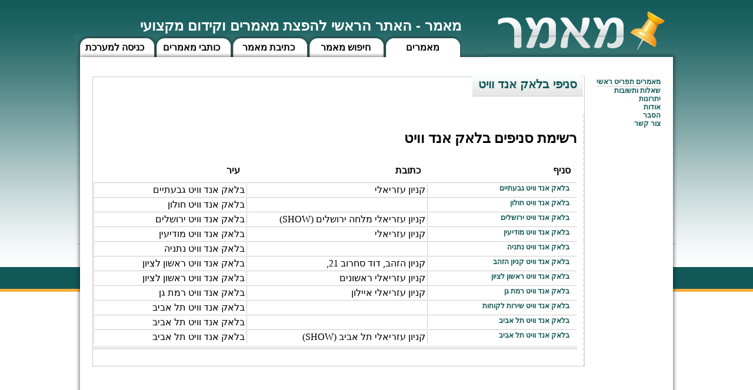

--- FILE ---
content_type: text/html
request_url: https://www.maamar.co.il/%D7%A1%D7%A0%D7%99%D7%A4%D7%99.asp?&reshetName=%D7%91%D7%9C%D7%90%D7%A7+%D7%90%D7%A0%D7%93+%D7%95%D7%95%D7%99%D7%98&reshetID=2449
body_size: 2914
content:




<!DOCTYPE html PUBLIC "-//W3C//DTD XHTML 1.0 Transitional//EN" "http://www.w3.org/TR/xhtml1/DTD/xhtml1-transitional.dtd">
<html xmlns="http://www.w3.org/1999/xhtml">
<head>
<script type="text/javascript">
window.google_analytics_uacct = "UA-732790-5";
</script>






<link rel="shortcut icon" href="favicon.ico">
<meta http-equiv="Content-Type" content="text/html; charset=utf-8">
<title> סניפי בלאק אנד וויט</title>
<link href="class.css" rel="stylesheet" type="text/css" />
<style type="text/css">
<!--
.style2 {color: #ECE9D8}
.style3 {color: #009900}
.style4 {color: #FF9900}
-->
</style>
<script type="text/javascript">

  var _gaq = _gaq || [];
  _gaq.push(['_setAccount', 'UA-732790-5']);
  _gaq.push(['_trackPageview']);

  (function() {
    var ga = document.createElement('script'); ga.type = 'text/javascript'; ga.async = true;
    ga.src = ('https:' == document.location.protocol ? 'https://ssl' : 'http://www') + '.google-analytics.com/ga.js';
    var s = document.getElementsByTagName('script')[0]; s.parentNode.insertBefore(ga, s);
  })();

</script>
</head>
<body>
<table width="80%" border="0" align="center" cellpadding="0" cellspacing="0">
  <tr>
    <td ><table width="100%" border="0" cellspacing="0" cellpadding="0">
        <tr>
  
          <td valign="bottom"><table width="100%" border="0" cellspacing="0" cellpadding="0">
            <tr>
              <td align="right" class="titleDesc"> מאמר - האתר הראשי להפצת מאמרים וקידום מקצועי </td>
            </tr>
			<tr>
			<td  background="images/CAT1.jpg"><table border="0" cellspacing="0" cellpadding="0">
  <tr>
   <td> <img src="images/empty.gif" width="1" height="1" /></td>
	<td><img src="images/empty.gif" width="131" height="1" /></td>
   <td><img src="images/empty.gif" width="131" height="1" /></td>
   <td><img src="images/empty.gif" width="131" height="1" /></td>
 <td><img src="images/empty.gif" width="131" height="1" /></td>
    <td><img src="images/empty.gif" width="131" height="1" /></td>
  </tr>
   <tr>
    <td><img src="images/empty.gif" width="1" height="38" /></td>
	
		<td class="tabsText"><a href="control.asp" class="tabsText">כניסה למערכת  </a></td>
		
    <td class="tabsText"><a href="kotvey_maamarim.asp" class="tabsText" rel="nofollow">כותבי מאמרים   </a></td>
    <td class="tabsText"><a href="ktivat_maamar.asp" class="tabsText" rel="nofollow">כתיבת מאמר  </a></td>
    <td class="tabsText"><a href="hipus_maamar.asp" class="tabsText" rel="nofollow">חיפוש מאמר  </a></td>
    <td class="tabsText"><a href="https://www.maamar.co.il" class="tabsText" rel="nofollow"> מאמרים </a></td>
   </tr>
</table>
</td>
			</tr>
           
          </table></td>
		  <td valign="bottom" width="99%">
		  	<table width="100%" border="0" cellspacing="0" cellpadding="0">
			<tr>
              <td >&nbsp;</td>
         	</tr>
			<tr>
              <td width="99%" valign="bottom" background="images/BACK_TOP.png"><img src="images/BACK_TOP.png" /></td>
         	</tr>
			</table>
		  <td>  
          <td valign="bottom"><table width="100%" border="0" cellspacing="0" cellpadding="0">
              <tr>
                <td><a href="https://www.maamar.co.il"><img src="images/LOGO-maamar.png" width="317" height="88" border="0" /></a></td>
                <td>&nbsp;</td>
              </tr>
              <tr>
                <td width="99%" valign="bottom" background="images/BACK_TOP.png"><img src="images/BACK_TOP.png" /></td>
                <td><img src="images/CORNER_R_TOP.png" width="8" height="9" /></td>
              </tr>
            </table></td>
        </tr>
    </table></td>
  </tr>
  <tr>
    <td><table width="100%" border="0" cellspacing="0" cellpadding="0">
      <tr>
        <td background="images/BACK_LEFT.png"><img src="images/BACK_LEFT.png" width="9" height="1" /></td>
        <td width="100%" bgcolor="#FFFFFF"><table width="100%" border="0" cellspacing="0" cellpadding="0">
          <tr>
            <td><img src="images/empty.gif" width="20" height="15" /></td>
          </tr>
          <tr>
            <td><table width="100%" border="0" cellspacing="0" cellpadding="0">
              <tr>
                <td valign="top"><img src="images/empty.gif" width="20" height="20" /></td>
                <td width="99%" valign="top"><!-- start main area -->
                          <table width="100%" border="0" cellspacing="0" cellpadding="0">
                            <tr>
                              <td>&nbsp;</td>
                            </tr>
                            <tr>
                              <td><!-- start sales-->
                                  <table width="100%" border="0" cellpadding="0" cellspacing="0" class="listTable">
                                    <tr>
                                      <td align="right"  ><h1  class="titleGreenMaamar">סניפי בלאק אנד וויט</h1>                                    </tr>
									  <tr><td><br /><br /></td></tr>
                <td  class="pDetailsTable"><!-- start sales-->
                    <table width="100%" border="0" cellpadding="0" cellspacing="0" >
                      <tr>
                        <td align="right" class="title1" dir="rtl"><h2>רשימת סניפים  <span class="title2">בלאק אנד וויט</span></h2> </td>
                      </tr>
                      <tr dir="rtl" class="shaotLine">
                        <td valign="top"><!-- one sale -->
                            <table width="100%" border="0" cellspacing="1" cellpadding="2">
							<tr>
							<td class="listPrice">סניף</td>
							<td class="listPrice">כתובת</td>
							<td class="listPrice">עיר</td>
							
							</tr>
                              <tr>
							   
                                      <td align="right" class="catTable" valign="top"><h2 class="h2Smaill">בלאק אנד וויט גבעתיים</h2></td>
                                    
                                 
                                   
                                      <td align="right" class="catTable" dir="rtl" valign="top">קניון עזריאלי</td>
                                   
                                    
                                      <td align="right" class="catTable" dir="rtl" valign="top">בלאק אנד וויט&nbsp;גבעתיים</td>
                                    
                                 
                     </tr>
					 
                                      <td align="right" class="catTable" valign="top"><h2 class="h2Smaill">בלאק אנד וויט חולון</h2></td>
                                    
                                 
                                   
                                      <td align="right" class="catTable" dir="rtl" valign="top"></td>
                                   
                                    
                                      <td align="right" class="catTable" dir="rtl" valign="top">בלאק אנד וויט&nbsp;חולון</td>
                                    
                                 
                     </tr>
					 
                                      <td align="right" class="catTable" valign="top"><h2 class="h2Smaill">בלאק אנד וויט ירושלים</h2></td>
                                    
                                 
                                   
                                      <td align="right" class="catTable" dir="rtl" valign="top">קניון עזריאלי מלחה ירושלים (SHOW)</td>
                                   
                                    
                                      <td align="right" class="catTable" dir="rtl" valign="top">בלאק אנד וויט&nbsp;ירושלים</td>
                                    
                                 
                     </tr>
					 
                                      <td align="right" class="catTable" valign="top"><h2 class="h2Smaill">בלאק אנד וויט מודיעין</h2></td>
                                    
                                 
                                   
                                      <td align="right" class="catTable" dir="rtl" valign="top">קניון עזריאלי</td>
                                   
                                    
                                      <td align="right" class="catTable" dir="rtl" valign="top">בלאק אנד וויט&nbsp;מודיעין</td>
                                    
                                 
                     </tr>
					 
                                      <td align="right" class="catTable" valign="top"><h2 class="h2Smaill">בלאק אנד וויט נתניה</h2></td>
                                    
                                 
                                   
                                      <td align="right" class="catTable" dir="rtl" valign="top"></td>
                                   
                                    
                                      <td align="right" class="catTable" dir="rtl" valign="top">בלאק אנד וויט&nbsp;נתניה</td>
                                    
                                 
                     </tr>
					 
                                      <td align="right" class="catTable" valign="top"><h2 class="h2Smaill">בלאק אנד וויט קניון הזהב</h2></td>
                                    
                                 
                                   
                                      <td align="right" class="catTable" dir="rtl" valign="top">קניון הזהב, דוד סחרוב 21,</td>
                                   
                                    
                                      <td align="right" class="catTable" dir="rtl" valign="top">בלאק אנד וויט&nbsp;ראשון לציון</td>
                                    
                                 
                     </tr>
					 
                                      <td align="right" class="catTable" valign="top"><h2 class="h2Smaill">בלאק אנד וויט ראשון לציון</h2></td>
                                    
                                 
                                   
                                      <td align="right" class="catTable" dir="rtl" valign="top">קניון עזריאלי ראשונים</td>
                                   
                                    
                                      <td align="right" class="catTable" dir="rtl" valign="top">בלאק אנד וויט&nbsp;ראשון לציון</td>
                                    
                                 
                     </tr>
					 
                                      <td align="right" class="catTable" valign="top"><h2 class="h2Smaill">בלאק אנד וויט רמת גן</h2></td>
                                    
                                 
                                   
                                      <td align="right" class="catTable" dir="rtl" valign="top">קניון עזריאלי איילון</td>
                                   
                                    
                                      <td align="right" class="catTable" dir="rtl" valign="top">בלאק אנד וויט&nbsp;רמת גן</td>
                                    
                                 
                     </tr>
					 
                                      <td align="right" class="catTable" valign="top"><h2 class="h2Smaill">בלאק אנד וויט שירות לקוחות</h2></td>
                                    
                                 
                                   
                                      <td align="right" class="catTable" dir="rtl" valign="top"></td>
                                   
                                    
                                      <td align="right" class="catTable" dir="rtl" valign="top">בלאק אנד וויט&nbsp;תל אביב</td>
                                    
                                 
                     </tr>
					 
                                      <td align="right" class="catTable" valign="top"><h2 class="h2Smaill">בלאק אנד וויט תל אביב</h2></td>
                                    
                                 
                                   
                                      <td align="right" class="catTable" dir="rtl" valign="top"></td>
                                   
                                    
                                      <td align="right" class="catTable" dir="rtl" valign="top">בלאק אנד וויט&nbsp;תל אביב</td>
                                    
                                 
                     </tr>
					 
                                      <td align="right" class="catTable" valign="top"><h2 class="h2Smaill">בלאק אנד וויט תל אביב</h2></td>
                                    
                                 
                                   
                                      <td align="right" class="catTable" dir="rtl" valign="top">קניון עזריאלי תל אביב (SHOW)</td>
                                   
                                    
                                      <td align="right" class="catTable" dir="rtl" valign="top">בלאק אנד וויט&nbsp;תל אביב</td>
                                    
                                 
                     </tr>
					 
                          </table>
                          <!-- end one sale"--></td>
                      </tr>
                      <tr>
                        <td background="images/gray.jpg"><img src="images/GRAY.jpg" width="1" height="9" class="style4" /></td>
                      </tr>
                      
                      <tr>
                        <td>&nbsp;</td>
                      </tr>
                    </table>
                  <!-- endsales--></td>
                                      <td background="images/gray.jpg"><img src="images/GRAY.jpg" width="1" height="9" class="style2" /></td>
                                    </tr>
                                  </table>
                                <!-- endsales--></td>
                            </tr>
                            
                           <tr><td align="right"><script type="text/javascript"><!--
google_ad_client = "ca-pub-3827689733699468";
/* מאמר סניפי למטה */
google_ad_slot = "9774251909";
google_ad_width = 728;
google_ad_height = 90;
//-->
</script>
<script type="text/javascript" src="https://pagead2.googlesyndication.com/pagead/show_ads.js">
</script></td></tr>
                           
                          </table>
                  <!-- end main area --></td>
                <td valign="top"><img src="images/empty.gif" width="20" height="20" /></td>
                <td valign="top"><!-- start flas -->
                          <table width="100%" border="0" cellspacing="0" cellpadding="0">
                            <tr>
                              <td><table width="100%" border="0" cellpadding="0" cellspacing="0" >
                                  <tr>
                                    <td><div class="leftbarDiv">
  <table width="100%" border="0" cellspacing="0" cellpadding="0">
    <tr>
      <td><table width="100%" border="0" cellspacing="0" cellpadding="0">
        <tr>
          <td  align="right" nowrap="nowrap" class="leftbarText" dir="rtl"><img src="images/empty.gif" width="20" height="20" /></td>
        </tr>
        <tr>
          <td  align="right" nowrap="nowrap" class="leftbarText" dir="rtl">מאמרים תפריט ראשי </td>
        </tr>
        <tr>
          <td bgcolor="#ccccccc"><img src="images/empty.gif" height="1" width="1" /></td>
        </tr>
        <tr>
          <td  align="right" class="leftbarText" dir="rtl"><a href="qa.asp"  class="leftbarText" rel="nofollow">שאלות ותשובות</a></td>
        </tr>
        <tr>
          <td  align="right" class="leftbarText" dir="rtl"><a href="advantage.asp"  class="leftbarText" rel="nofollow">יתרונות</a></td>
        </tr>
        <tr>
          <td  align="right" class="leftbarText" dir="rtl"><a href="about_maamar.asp"  class="leftbarText" rel="nofollow">אודות</a></td>
        </tr>
        <tr>
          <td  align="right" class="leftbarText" dir="rtl"><a href="hesber.asp"  class="leftbarText" rel="nofollow">הסבר</a></td>
        </tr>
        <tr>
          <td  align="right" class="leftbarText" dir="rtl">צור קשר </td>
        </tr>
      </table></td>
    </tr>
    <tr>
      <td>&nbsp;</td>
    </tr>
  
    <tr>
      <td>&nbsp;</td>
    </tr>
    <tr>
      <td>&nbsp;</td>
    </tr>
  </table>
</div>
</td>
                                  </tr>
                              </table></td>
                              <td><img src="images/empty.gif" width="20" height="20" /></td>
                            </tr>
                          </table>
                  <!-- end flash --></td>
              </tr>
            </table></td>
          </tr>
          <tr>
            <td><img src="images/empty.gif" width="20" height="20" /></td>
          </tr>
        </table></td>
        <td background="images/BACK_RIGHT.png"><img src="images/BACK_RIGHT.png" /></td>
      </tr>
      <tr>
        <td><img src="images/CORNER_L_BOTTOM.png" width="8" height="9" /></td>
        <td background="images/BACK_BOTTOM.png" valign="top"><img src="images/BACK_BOTTOM.png" width="1" height="7" /></td>
        <td><img src="images/CORNER_R_BOTTOM.png" width="8" height="9" /></td>
      </tr>
    </table></td>
  </tr>
  <tr>
    <td align="center"><a href="about_maamar.asp" class="footerLinks">אודות</a> | <a href="/cdn-cgi/l/email-protection#95fcfbf3fad5f8f4f4f8f4e7bbf6fabbfcf9" class="footerLinks">צור קשר</a> |  <a href="mapa.asp" class="footerLinks">מפת האתר</a> |  <a href="http://www.searchik.co.il" class="footerLinks">אינדקס אתרים</a> |  <a href="https://www.maamar.co.il/generator/data/sitemap.html" class="footerLinks">sitemap</a>
|  <a href="https://www.maamar.co.il/סניפים.asp" class="footerLinks">סניפים</a>
</td>
  </tr>
</table>
<script data-cfasync="false" src="/cdn-cgi/scripts/5c5dd728/cloudflare-static/email-decode.min.js"></script><script defer src="https://static.cloudflareinsights.com/beacon.min.js/vcd15cbe7772f49c399c6a5babf22c1241717689176015" integrity="sha512-ZpsOmlRQV6y907TI0dKBHq9Md29nnaEIPlkf84rnaERnq6zvWvPUqr2ft8M1aS28oN72PdrCzSjY4U6VaAw1EQ==" data-cf-beacon='{"version":"2024.11.0","token":"b122c0f2c207464face25d89b74b04b4","r":1,"server_timing":{"name":{"cfCacheStatus":true,"cfEdge":true,"cfExtPri":true,"cfL4":true,"cfOrigin":true,"cfSpeedBrain":true},"location_startswith":null}}' crossorigin="anonymous"></script>
</body>
</html>


--- FILE ---
content_type: text/html; charset=utf-8
request_url: https://www.google.com/recaptcha/api2/aframe
body_size: 265
content:
<!DOCTYPE HTML><html><head><meta http-equiv="content-type" content="text/html; charset=UTF-8"></head><body><script nonce="dwvlJ-TGYwe4pNkGv3SaiQ">/** Anti-fraud and anti-abuse applications only. See google.com/recaptcha */ try{var clients={'sodar':'https://pagead2.googlesyndication.com/pagead/sodar?'};window.addEventListener("message",function(a){try{if(a.source===window.parent){var b=JSON.parse(a.data);var c=clients[b['id']];if(c){var d=document.createElement('img');d.src=c+b['params']+'&rc='+(localStorage.getItem("rc::a")?sessionStorage.getItem("rc::b"):"");window.document.body.appendChild(d);sessionStorage.setItem("rc::e",parseInt(sessionStorage.getItem("rc::e")||0)+1);localStorage.setItem("rc::h",'1768585825119');}}}catch(b){}});window.parent.postMessage("_grecaptcha_ready", "*");}catch(b){}</script></body></html>